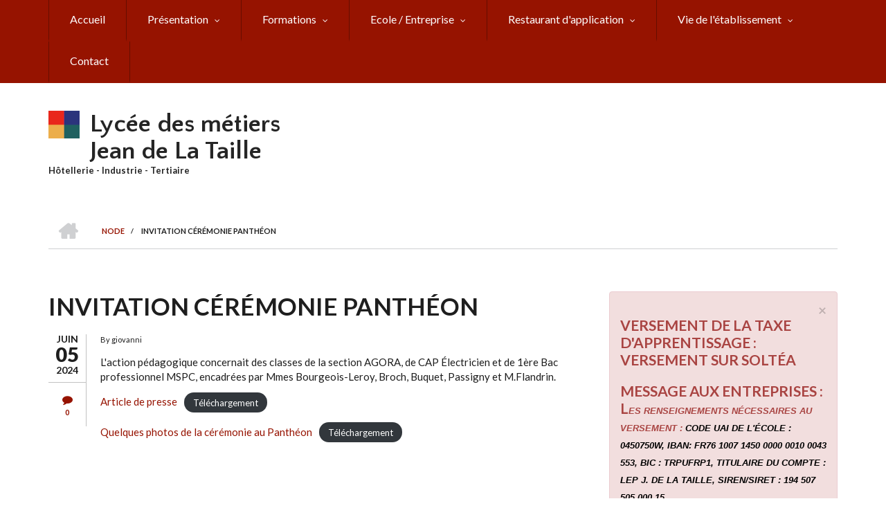

--- FILE ---
content_type: text/html; charset=UTF-8
request_url: https://lycee-jeandelataille.fr/index.php/fr/node/629
body_size: 5939
content:
<!DOCTYPE html>
<html lang="fr" dir="ltr" prefix="content: http://purl.org/rss/1.0/modules/content/  dc: http://purl.org/dc/terms/  foaf: http://xmlns.com/foaf/0.1/  og: http://ogp.me/ns#  rdfs: http://www.w3.org/2000/01/rdf-schema#  schema: http://schema.org/  sioc: http://rdfs.org/sioc/ns#  sioct: http://rdfs.org/sioc/types#  skos: http://www.w3.org/2004/02/skos/core#  xsd: http://www.w3.org/2001/XMLSchema# ">
  <head>
    <meta charset="utf-8" />
<meta name="Generator" content="Drupal 8 (https://www.drupal.org)" />
<meta name="MobileOptimized" content="width" />
<meta name="HandheldFriendly" content="true" />
<meta name="viewport" content="width=device-width, initial-scale=1.0" />
<link rel="shortcut icon" href="/sites/default/files/favicon.ico" type="image/vnd.microsoft.icon" />
<link rel="canonical" href="https://lycee-jeandelataille.fr/index.php/fr/node/629" />
<link rel="shortlink" href="https://lycee-jeandelataille.fr/index.php/fr/node/629" />
<link rel="revision" href="https://lycee-jeandelataille.fr/index.php/fr/node/629" />

    <title>Invitation cérémonie Panthéon | Lycée des métiers Jean de La Taille</title>
    <link rel="stylesheet" media="all" href="/sites/default/files/css/css_2KnCTlPlHR77zJKJ42E-7LRfuW3IJVLa9iXsc_LOaXw.css" />
<link rel="stylesheet" media="all" href="/sites/default/files/css/css_l48IdyND5y1pK8fDjVJU8EQhSpQPbFAJw-XDekZ35Bw.css" />
<link rel="stylesheet" media="all" href="//maxcdn.bootstrapcdn.com/font-awesome/4.6.3/css/font-awesome.min.css" />
<link rel="stylesheet" media="all" href="//fonts.googleapis.com/css?family=Lato:300,400,700,900,300italic,400italic,700italic,900italic" />
<link rel="stylesheet" media="all" href="//fonts.googleapis.com/css?family=Quattrocento+Sans:400,400italic,700,700italic&amp;subset=latin,latin-ext" />
<link rel="stylesheet" media="all" href="/themes/custom/scholarly/css/theme/color-gray-red.css?sfyfo5" />
<link rel="stylesheet" media="all" href="/sites/default/files/css/css_AbpHGcgLb-kRsJGnwFEktk7uzpZOCcBY74-YBdrKVGs.css" />

    
<!--[if lte IE 8]>
<script src="/sites/default/files/js/js_VtafjXmRvoUgAzqzYTA3Wrjkx9wcWhjP0G4ZnnqRamA.js"></script>
<![endif]-->

  </head>
  <body class="form-style-1 hff-07 pff-07 sff-35 slff-07 gray-content-background fixed-header-enabled path-node page-node-type-article">
        <a href="#main-content" class="visually-hidden focusable skip-link">
      Aller au contenu principal
    </a>
    
      <div class="dialog-off-canvas-main-canvas" data-off-canvas-main-canvas>
    
  <div id="header-top" class="header-container clearfix">
    <div class="container">

      <div id="header-top-inside" class="clearfix">
        <div class="row">

                      <div class="col-md-12">
              <div id="header-top-left" class="clearfix">
                <div class="header-top-area">
                    <div class="region region-header-top-first">
    <div id="block-headertop" class="block block-superfish block-superfishheader-top">
  
    
      <div class="content">
      
<ul id="superfish-header-top" class="menu sf-menu sf-header-top sf-horizontal sf-style-none">
  
<li id="header-top-menu-link-content69313134-c8b2-41dc-b900-b998657e09f1" class="sf-depth-1 sf-no-children"><a href="/fr" title="Home" class="sf-depth-1">Accueil</a></li><li id="header-top-menu-link-content3b4c896c-739c-4453-a026-380c00a91006" class="sf-depth-1 menuparent"><a href="/fr/organigramme" title="Study" class="sf-depth-1 menuparent">Présentation</a><ul><li id="header-top-menu-link-content4736c30b-bfca-4f45-8637-55c5f3a8e8ff" class="sf-depth-2 sf-no-children"><a href="/fr/organigramme" title="Courses" class="sf-depth-2">Organigramme</a></li><li id="header-top-menu-link-contentf4dfda12-1e31-4748-a260-6c802740e780" class="sf-depth-2 sf-no-children"><a href="/fr/node/46" class="sf-depth-2">Charte</a></li><li id="header-top-menu-link-content6a4bcaba-0d0d-48f5-9c65-dc03843329cd" class="sf-depth-2 sf-no-children"><a href="/fr/reglement-interieur" class="sf-depth-2">Règlement intérieur</a></li><li id="header-top-menu-link-content80e15391-37fc-407d-96eb-d432dc8b3f26" class="sf-depth-2 sf-no-children"><a href="/fr/horaires-et-acces" class="sf-depth-2">Horaires &amp; accès</a></li><li id="header-top-menu-link-content6b68c006-aaf9-4183-8959-8d6c94e3d81e" class="sf-depth-2 sf-no-children"><a href="/fr/mot-du-proviseur" class="sf-depth-2">Mot du proviseur</a></li><li id="header-top-menu-link-contentcb990270-a675-4775-b1c8-079e8a0e2d30" class="sf-depth-2 sf-no-children"><a href="/fr/visite" class="sf-depth-2">Visite</a></li></ul></li><li id="header-top-menu-link-contentc0dfa4ae-6dfb-4a08-be5d-9307c89e81b1" class="sf-depth-1 menuparent"><a href="/fr/formations-et-familles-de-metiers" title="Staff" class="sf-depth-1 menuparent">Formations</a><ul><li id="header-top-menu-link-content479ab4cf-9893-496b-8b39-57adc9e0d70d" class="sf-depth-2 sf-no-children"><a href="/fr/formations-et-familles-de-metiers" title="Faculty Staff" class="sf-depth-2">Formations &amp; familles de métiers</a></li><li id="header-top-menu-link-contentfe30fdc8-1b4a-4891-a83e-62001eaa673a" class="sf-depth-2 sf-no-children"><a href="/fr/greta" title="Students" class="sf-depth-2">GRETA</a></li><li id="header-top-menu-link-contented2a1852-1306-4f4c-9dbc-a965a242b263" class="sf-depth-2 sf-no-children"><a href="/fr/ulis" class="sf-depth-2">ULIS</a></li></ul></li><li id="header-top-menu-link-contente0bccc84-1721-4096-8a80-f4f20f74b738" class="sf-depth-1 menuparent"><a href="/fr/clee" class="sf-depth-1 menuparent">Ecole / Entreprise</a><ul><li id="header-top-menu-link-content82075b8c-14f9-4296-878c-095e661ad122" class="sf-depth-2 sf-no-children"><a href="/fr/node/607" class="sf-depth-2">Bureau des entreprises</a></li><li id="header-top-menu-link-content35a124ff-8ff3-44c1-b709-167fa054cb27" class="sf-depth-2 sf-no-children"><a href="/fr/calendrier-de-stage" class="sf-depth-2">PFMP 2025-2026 &amp; aides à la recherche de stages</a></li><li id="header-top-menu-link-content548a36ea-d19d-43eb-b3c2-bd74c65d8064" class="sf-depth-2 sf-no-children"><a href="/fr/clee" class="sf-depth-2">CLEE</a></li><li id="header-top-menu-link-content97d38513-361a-4268-a4cd-b92f6ead8a4c" class="sf-depth-2 sf-no-children"><a href="/fr/node/56" class="sf-depth-2">Taxe d&#039;apprentissage</a></li></ul></li><li id="header-top-menu-link-content552e69bc-bbf3-4f4d-8299-53a41b2ec555" class="sf-depth-1 menuparent"><a href="/fr/node/57" class="sf-depth-1 menuparent">Restaurant d&#039;application</a><ul><li id="header-top-menu-link-contentd8503629-1a15-4d4e-862f-b4b9f45294c4" class="sf-depth-2 sf-no-children"><a href="/fr/events/month" class="sf-depth-2">Cartes et Menus</a></li><li id="header-top-menu-link-content8fca2e14-1e52-4878-aa6a-c180f6e0ae88" class="sf-depth-2 sf-no-children"><a href="/fr/node/84" class="sf-depth-2">Réservation</a></li></ul></li><li id="header-top-menu-link-content6d6e1540-569b-4e6e-842d-2cd64451259c" class="sf-depth-1 menuparent"><a href="/fr/vie-de-l-etablissement" class="sf-depth-1 menuparent">Vie de l&#039;établissement</a><ul><li id="header-top-menu-link-content58c6e04a-83d5-453e-89c6-57235a643ea7" class="sf-depth-2 sf-no-children"><a href="https://0450750w.esidoc.fr/" class="sf-depth-2 sf-external">CDI</a></li><li id="header-top-menu-link-contentea37dfa3-c9e9-4200-aa84-61d6f8caa2ee" class="sf-depth-2 sf-no-children"><a href="/fr/clubs" class="sf-depth-2">Clubs</a></li><li id="header-top-menu-link-content9887dd3c-b3ec-449c-8f13-30a40b9b6df9" class="sf-depth-2 sf-no-children"><a href="/fr/faq" class="sf-depth-2">Foire Aux Questions</a></li><li id="header-top-menu-link-contentd8526d71-27f7-4e39-9272-630c97a6cf70" class="sf-depth-2 sf-no-children"><a href="/fr/infirmerie" class="sf-depth-2">Infirmerie</a></li><li id="header-top-menu-link-contentc10c9363-af49-47b3-97ba-9f1ee9e0a93d" class="sf-depth-2 sf-no-children"><a href="/fr/internat" class="sf-depth-2">Internat</a></li><li id="header-top-menu-link-contentbd2dc88c-ccbc-442a-a81a-0e4ceef8dcc5" class="sf-depth-2 sf-no-children"><a href="/fr/onisep" class="sf-depth-2">Onisep</a></li><li id="header-top-menu-link-contentc74d4297-f0d5-4e84-9165-c72d857d48ba" class="sf-depth-2 sf-no-children"><a href="/fr/orientation" class="sf-depth-2">Orientation</a></li><li id="header-top-menu-link-content12c88dfb-2d67-403d-b42c-02fc40d5838c" class="sf-depth-2 sf-no-children"><a href="/fr/parcours-sup" class="sf-depth-2">Parcours sup</a></li></ul></li><li id="header-top-menu-link-content25dbe991-abc7-45dc-9978-8ecdb3e0fa83" class="sf-depth-1 sf-no-children"><a href="/fr/contact" class="sf-depth-1">Contact</a></li>
</ul>

    </div>
  </div>

  </div>

                </div>
              </div>
            </div>
          
          
        </div>
      </div>

    </div>
  </div>

<header id="header" role="banner" class="header-container clearfix">
  <div class="container">

    <div id="header-inside" class="clearfix">
      <div class="row">

        <div class="col-md-4">
          <div id="header-inside-left" class="clearfix">

                            <div class="region region-header">
    <div id="block-scholarly-branding" class="clearfix site-branding block block-system block-system-branding-block">
  
    
      <div class="logo">
    <a href="/index.php/fr" title="Accueil" rel="home" class="site-branding__logo">
      <img src="/sites/default/files/logo_45.png" alt="Accueil" />
    </a>
  </div>
        <div class="site-name site-branding__name">
      <a href="/index.php/fr" title="Accueil" rel="home">Lycée des métiers Jean de La Taille</a>
    </div>
        <div class="site-slogan site-branding__slogan">Hôtellerie - Industrie - Tertiaire</div>
  </div>

  </div>

            
          </div>
        </div>

        <div class="col-md-8">
          <div id="header-inside-right" class="clearfix">

            <div id="main-navigation" class="clearfix">
              <nav role="navigation">

                
              </nav>
            </div>

          </div>
        </div>

      </div>
    </div>

  </div>
</header>

  <div id="banner" class="clearfix">
    <div class="container">

      <div id="banner-inside" class="clearfix">
        <div class="row">
          <div class="col-md-12">

            <div class="banner-area">
                <div class="region region-banner">
    <div id="block-scholarly-breadcrumbs" class="block block-system block-system-breadcrumb-block">
  
    
      <div class="content">
        <nav class="breadcrumb" role="navigation" aria-labelledby="system-breadcrumb">
    <h2 id="system-breadcrumb" class="visually-hidden">Fil d'Ariane</h2>
    <ol>
          <li>
        <span class="breadcrumb-separator">/</span>
                  <a href="/index.php/fr">
            <span class="sr-only">Accueil</span>
          </a>
              </li>
          <li>
        <span class="breadcrumb-separator">/</span>
                  <a href="/index.php/fr/node">
            <span class="">Node</span>
          </a>
              </li>
          <li>
        <span class="breadcrumb-separator">/</span>
                  <span>Invitation cérémonie Panthéon</span>
              </li>
        </ol>
  </nav>

    </div>
  </div>

  </div>

            </div>

          </div>
        </div>
      </div>

    </div>
  </div>

<div id="page" class="clearfix">

      <div class="container">
      <div class="row">
        <div class="col-md-12">
            <div class="region region-system-messages">
    <div data-drupal-messages-fallback class="hidden"></div>

  </div>

        </div>
      </div>
    </div>
  
  
  <div id="main-content">
    <div class="container">

      <div class="row">

        
        <section class="col-md-8">

          
          <div id="main" class="clearfix">

                            <div class="region region-content">
    <div id="block-scholarly-page-title" class="block block-core block-page-title-block">
  
    
      <div class="content">
      
  <h1 class="title page-title"><span property="schema:name" class="field field--name-title field--type-string field--label-hidden">Invitation cérémonie Panthéon</span>
</h1>


    </div>
  </div>
<div id="block-scholarly-content" class="block block-system block-system-main-block">
  
    
      <div class="content">
      
<article data-history-node-id="629" role="article" about="/index.php/fr/node/629" typeof="schema:Article" class="node node--type-article node--promoted node--view-mode-full clearfix">
  <div class="node--content-container">
          <div class="node--submitted-info
          ">
              <div class="submitted-date">
          <i class="fa fa-calendar hidden-lg hidden-md hidden-sm"></i>
          <div class="month">juin</div>
          <div class="day">05</div>
          <div class="year">2024</div>
        </div>
                    <div class="comments-count">
          <i class="fa fa-comment"></i>
          <div class="comment-counter">0</div>
        </div>
          </div>
      <div class="node--content">
      <header>
        
                  <span property="schema:name" content="Invitation cérémonie Panthéon" class="rdf-meta hidden"></span>

              <div class="node__meta">
      <span class="submitted-info">
        By <span rel="schema:author" class="field field--name-uid field--type-entity-reference field--label-hidden"><span lang="" about="/index.php/fr/user/54" typeof="schema:Person" property="schema:name" datatype="">giovanni</span></span>
      </span>
        <span property="schema:dateCreated" content="2024-06-05T08:39:09+00:00" class="rdf-meta hidden"></span>

      
    </div>
        </header>
        <div class="node--main-content">
    
            <div property="schema:text" class="text-formatted field field--name-body field--type-text-with-summary field--label-hidden field__item">
<p>L'action pédagogique concernait des classes de la section AGORA, de CAP Électricien et de 1ère Bac professionnel MSPC, encadrées par Mmes Bourgeois-Leroy, Broch, Buquet, Passigny et M.Flandrin.</p>



<div class="wp-block-file"><a href="/sites/default/files/inline-images/Articles%20de%20presse%20restitution%20orale_0.pdf">Article de presse</a><a href="/sites/default/files/inline-images/Articles%20de%20presse%20restitution%20orale_0.pdf" class="wp-block-file__button" download>Téléchargement</a></div>



<div class="wp-block-file"><a href="/sites/default/files/inline-images/C%C3%A9r%C3%A9monie%20Panth%C3%A9on%20classe%20des%20TCAPE%20promotion%20202-2024.pdf">Quelques photos de la cérémonie au Panthéon</a><a href="/sites/default/files/inline-images/C%C3%A9r%C3%A9monie%20Panth%C3%A9on%20classe%20des%20TCAPE%20promotion%20202-2024.pdf" class="wp-block-file__button" download>Téléchargement</a></div>



<p></p>
</div>
      
  </div>
  
    </div>
  </div>
</article>

    </div>
  </div>

  </div>

            
          </div>

        </section>

                  <aside class="col-md-4 fix-sidebar-second">
            <section id="sidebar-second" class="sidebar clearfix">
                <div class="region region-sidebar-second">
    <div id="block-alerte-2" class="block block-block-content block-block-content820697ec-be53-4b0e-93dd-e8ef09839109">
  
    
      <div class="content">
      
            <div class="text-formatted field field--name-body field--type-text-with-summary field--label-hidden field__item"><!--<h3 style="background-color: red; color: white;padding:1rem;">Ceci est une alerte</h3>-->
<div class="alert alert-danger"><button aria-hidden="true" class="close" data-dismiss="alert" type="button">×</button>
<h3>Versement de la TAXE d'APPRENTISSAGE : versement sur Soltéa</h3>

<h3>Message aux entreprises : l<span style="font-size:11pt"><span style="font-family:Arial,&quot;sans-serif&quot;"><i><span style="font-size:10.0pt">es renseignements nécessaires au versement : <span style="color:black">Code UAI de l'École : 0450750W, IBAN: FR76 1007 1450 0000 0010 0043 553, BIC : TRPUFRP1, Titulaire du compte : LEP J. DE LA TAILLE, Siren/Siret : 194 507 505 000 15.</span></span></i></span></span></h3>
<a href="https://lycee-jeandelataille.fr/fr/visite" target="_blank">Visiter</a></div>
</div>
      
    </div>
  </div>

  </div>

            </section>
          </aside>
        
      </div>

    </div>
  </div>

</div>




<div id="subfooter" class="clearfix">
  <div class="container">
    <div id="subfooter-inside" class="clearfix">
      <div class="row">
        <div class="col-md-4">
                      <div class="subfooter-area left">
                <div class="region region-sub-footer-first">
    <div id="block-copyright" class="block block-block-content block-block-contentc2e220f3-9ba6-405e-8971-27a89262a998">
  
    
      <div class="content">
      
            <div class="text-formatted field field--name-body field--type-text-with-summary field--label-hidden field__item"><p>Lycée Jean de la Taille © 2021</p></div>
      
    </div>
  </div>

  </div>

            </div>
                  </div>
        <div class="col-md-8">
                      <div class="subfooter-area right">
                <div class="region region-footer">
    <nav role="navigation" aria-labelledby="block-headertop-3-menu" id="block-headertop-3" class="block block-menu navigation menu--header-top">
            
  <h2 class="visually-hidden" id="block-headertop-3-menu">Subfooter Menu</h2>
  

      <div class="content">
        <div class="menu-toggle-target menu-toggle-target-show" id="show-block-headertop-3"></div>
    <div class="menu-toggle-target" id="hide-block-headertop-3"></div>
    <a class="menu-toggle" href="#show-block-headertop-3">Afficher &mdash; Subfooter Menu</a>
    <a class="menu-toggle menu-toggle--hide" href="#hide-block-headertop-3">Masquer &mdash; Subfooter Menu</a>
    
              <ul class="clearfix menu">
                    <li class="menu-item">
        <a href="/index.php/fr" title="Home" data-drupal-link-system-path="&lt;front&gt;">Accueil</a>
              </li>
                <li class="menu-item menu-item--collapsed">
        <a href="/index.php/fr/organigramme" title="Study" data-drupal-link-system-path="node/44">Présentation</a>
              </li>
                <li class="menu-item menu-item--collapsed">
        <a href="/index.php/fr/formations-et-familles-de-metiers" title="Staff" data-drupal-link-system-path="node/51">Formations</a>
              </li>
                <li class="menu-item menu-item--collapsed">
        <a href="/index.php/fr/clee" data-drupal-link-system-path="node/55">Ecole / Entreprise</a>
              </li>
                <li class="menu-item menu-item--collapsed">
        <a href="/index.php/fr/node/57" data-drupal-link-system-path="node/57">Restaurant d&#039;application</a>
              </li>
                <li class="menu-item menu-item--collapsed">
        <a href="/index.php/fr/vie-de-l-etablissement" data-drupal-link-system-path="node/69">Vie de l&#039;établissement</a>
              </li>
                <li class="menu-item">
        <a href="/index.php/fr/contact" data-drupal-link-system-path="node/50">Contact</a>
              </li>
        </ul>
  


  </div>
</nav>

  </div>

            </div>
                  </div>
      </div>
    </div>
  </div>
</div>

    <div class="to-top"><i class="fa fa-angle-up"></i></div>
  
  </div>

    
    <script type="application/json" data-drupal-selector="drupal-settings-json">{"path":{"baseUrl":"\/index.php\/","scriptPath":null,"pathPrefix":"fr\/","currentPath":"node\/629","currentPathIsAdmin":false,"isFront":false,"currentLanguage":"fr"},"pluralDelimiter":"\u0003","suppressDeprecationErrors":true,"scholarly":{"sliderRevolutionBoxedWidthInit":{"slideshowBoxedWidthEffectTime":10000,"slideshowBoxedWidthInitialHeight":600,"slideshowBoxedWidthBulletsPosition":"center"},"sliderRevolutionInternalBannerInit":{"slideshowInternalBannerEffectTime":10000,"slideshowInternalBannerInitialHeight":600,"slideshowInternalBannerBulletsPosition":"left"}},"superfish":{"superfish-header-top":{"id":"superfish-header-top","sf":{"animation":{"opacity":"show","height":"show"},"speed":"fast","autoArrows":false,"dropShadows":false},"plugins":{"smallscreen":{"mode":"window_width","expandText":"D\u00e9plier","collapseText":"Replier","title":"Header Top"},"supposition":true,"supersubs":true}}},"user":{"uid":0,"permissionsHash":"6b9845a9796d803f1655cff479c91403e396c743c6495bb23c483ff268c17abb"}}</script>
<script src="/sites/default/files/js/js_w8YIBqcOKayi_Sdjwy6HJwOp29lT3joxuD9r_Q41S1c.js"></script>

  </body>
</html>


--- FILE ---
content_type: text/css
request_url: https://lycee-jeandelataille.fr/themes/custom/scholarly/css/theme/color-gray-red.css?sfyfo5
body_size: 1256
content:
#main-navigation .sf-menu li li.sfHover > a,
#main-navigation ul.menu li a:hover,
#header-top ul.menu li a:hover,
#header-top .sf-menu li li.sfHover > a,
#header-top ul.menu > li > a.active,
#header-top ul.main-menu.menu > li.menu-item--active-trail > a:hover,
#header-top .sf-menu > li.sfHover > a,
#main-navigation .sf-menu li li.sfHover > span,
#main-navigation ul.menu li span:hover,
#header-top ul.menu li span:hover,
#header-top .sf-menu li li.sfHover > span,
#header-top ul.menu > li > span.active,
#header-top ul.main-menu.menu > li.menu-item--active-trail > span:hover,
#header-top .sf-menu > li.sfHover > span,
.header-top-area select {
  background-color: #660d00;
}
.header-top-area .form-search {
  color: #ffffff;
  background-color: #660d00;
}
.header-top-area .form-search:focus {
  background-color: rgba(0,0,0,0.25);
}
.header-top-area table td,
.header-top-area table th {
  border-color: #660d00;
}
#header-top ul.menu li a,
#header-top ul.menu li span {
  border-left-color: #660d00;
}
#header-top ul.menu li:last-child > a,
#header-top ul.menu li:last-child > span {
  border-right-color: #660d00;
}
a,
blockquote:after,
ul.menu li.menu-item--collapsed > a:before,
ul.menu li.menu-item--expanded > a:before,
.footer-area ul.menu li.menu-item--active-trail > a:before,
ul.menu li.menu-item--collapsed > span:before,
ul.menu li.menu-item--expanded > span:before,
.footer-area ul.menu li.menu-item--active-trail > span:before,
.pager__items li.is-active a,
.comment-counter,
.comment ul.links li a,
.ui-widget-content a,
.view-mt-testimonials .views-field-title a,
.footer-area ul.social-media-info li a,
ul.social-media-info li a:hover i,
.ui-widget-content ul.links li a,
.node--submitted-info i,
.view-mt-testimonials .views-field-body p:first-child:after,
.page-node-type-mt-testimonial .field--name-body p:first-child:after,
.footer-area .views-field-title a {
  color: #961300;
}
ul.menu li > a:hover:before,
ul.menu li > span:hover:before {
  color: #961300!important;
}
.pager__items li.is-active a {
  border-bottom-color: #961300;
}
ul.links li a,
a.more,
input[type="submit"],
input[type="reset"],
input[type="button"],
#main-navigation .sf-menu li.sfHover > a,
#main-navigation .sf-menu li.sfHover > span,
#header-top {
  background-color: #961300;
}
#main-navigation .sf-menu ul,
#header-top .sf-menu ul {
  background: rgba(150,19,0,0.95);
}
.tp-caption.more-link a {
  background: rgba(150,19,0,0.90);
}
.tp-caption.more-link a:hover {
  opacity: 0.85;
  filter: alpha(opacity=85);
  background: rgba(150,19,0,0.90);
}
.overlay, .overlayed a:before {
  background: rgba(221,29,0,0.75);
  background: -moz-linear-gradient(top, rgba(221,29,0,0.75) 0%, rgba(150,19,0,0.75) 100%); /* FF3.6+ */
  background: -webkit-gradient(linear, left top, left bottom, color-stop(0%,rgba(221,29,0,0.75)), color-stop(100%,rgba(150,19,0,0.75))); /* Chrome,Safari4+ */
  background: -webkit-linear-gradient(top, rgba(221,29,0,0.75) 0%,rgba(150,19,0,0.75) 100%); /* Chrome10+,Safari5.1+ */
  background: -o-linear-gradient(top, rgba(221,29,0,0.75) 0%,rgba(150,19,0,0.75) 100%); /* Opera 11.10+ */
  background: -ms-linear-gradient(top, rgba(221,29,0,0.75) 0%,rgba(150,19,0,0.75) 100%); /* IE10+ */
  background: linear-gradient(to bottom, rgba(221,29,0,0.75) 0%,rgba(150,19,0,0.75) 100%); /* W3C */
}
a:hover,
a:focus,
h1 a:hover,
h2 a:hover,
h3 a:hover,
h4 a:hover,
h5 a:hover,
h6 a:hover,
.footer-area h1 a:hover,
.footer-area h2 a:hover,
.footer-area h3 a:hover,
.footer-area h4 a:hover,
.footer-area h5 a:hover,
.footer-area h6 a:hover,
.footer-area ul.menu li a:hover,
.footer-area ul.menu li span:hover,
.pager__items li > a:hover,
#breadcrumb a:hover,
.comment ul.links li a:hover,
.views-field-title a:hover,
.ui-widget-content a:hover,
ul.members-social-bookmarks li a:hover,
.ui-widget-content ul.links li a:hover {
  color: #dd1d00;
}
.pager__items li > a:hover {
  border-bottom-color: #dd1d00;
}
#header-top ul.menu > li > a:hover,
#header-top ul.menu > li > a.active,
#header-top ul.main-menu.menu > li.menu-item--active-trail > a:hover,
#header-top .sf-menu > li.sfHover > a,
#header-top ul.menu > li > span:hover,
#header-top ul.menu > li > span.active,
#header-top ul.main-menu.menu > li.menu-item--active-trail > span:hover,
#header-top .sf-menu > li.sfHover > span {
  border-bottom-color: #dd1d00;
}
.view-mt-features .views-row:hover .icon,
ul.icons-list li a:hover,
ul.brands li a:hover,
ul.members-social-bookmarks li a:hover,
.header-top-area ul.icons-list li a:hover,
.header-top-area ul.brands li a:hover {
  border-color: #dd1d00;
}
ul.links li a:hover,
a.more:hover,
input[type="submit"]:hover,
input[type="reset"]:hover,
input[type="button"]:hover {
  background-color: #dd1d00;
}

/*resets*/
.header-top-area a {
  color: #fff;
  text-decoration: underline;
}
.header-top-area a:hover {
  color: #fff;
  text-decoration: none;
}
#header-top .sf-menu ul li a,
#header-top .sf-menu ul li span {
  border-color: transparent!important;
}
#header-top ul.menu > li > a:hover,
#header-top ul.menu > li > a.active,
#header-top ul.main-menu.menu > li.menu-item--active-trail > a:hover,
#header-top ul.menu > li > span:hover,
#header-top ul.menu > li > span.active,
#header-top ul.main-menu.menu > li.menu-item--active-trail > span:hover {
  border-left-color: transparent;
}
#header-top ul.menu li:last-child > a:hover,
#header-top ul.menu > li:last-child > a.active,
#header-top ul.main-menu.menu > li.menu-item--active-trail:last-child > a:hover,
#header-top ul.menu li:last-child > span:hover,
#header-top ul.menu > li:last-child > span.active,
#header-top ul.main-menu.menu > li.menu-item--active-trail:last-child > span:hover {
  border-right-color: transparent;
}
.header-top-area .block-search .form-actions:after,
.footer-area .block-search .form-actions:after,
.subfooter-area .block-search .form-actions:after,
.header-top-area .form-actions input,
.footer-area .form-actions input,
.subfooter-area .form-actions input {
  background-color: rgba(0,0,0,0.2)!important;
}
.header-top-area ul.icons-list li a,
.header-top-area ul.brands li a {
  color: #e1e1e1;
}
.header-top-area ul.icons-list li a,
.header-top-area ul.brands li a {
  border-color: #e1e1e1;
}
.ui-widget-content ul.links li a:hover {
  background-color: transparent;
}
